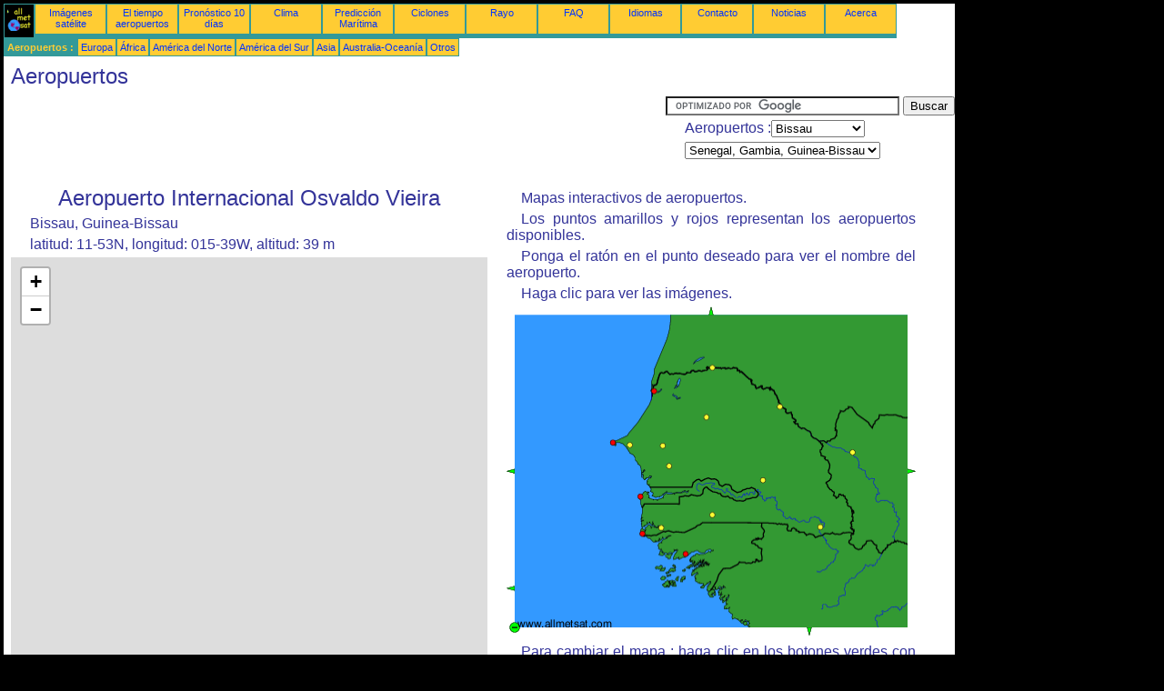

--- FILE ---
content_type: text/html; charset=UTF-8
request_url: https://es.allmetsat.com/aeropuertos/senegal-gambia-guinea-bissau.php?icao=GGOV
body_size: 3438
content:
<!doctype html>
<html lang="es" dir="ltr"><head><META charset="UTF-8">
<title>aeropuerto : Bissau Aeropuerto Internacional Osvaldo Vieira  Guinea-Bissau</title><meta name="description" content="Mapas interactivos de aeropuertos. : Bissau Aeropuerto Internacional Osvaldo Vieira  Guinea-Bissau"><meta name="author" content="allmetsat">
<meta name="viewport" content="width=device-width, initial-scale=1.0">
<link rel="stylesheet" href="https://www.allmetsat.com/data/stylem.css">
<link rel="stylesheet" href="https://unpkg.com/leaflet@1.3.1/dist/leaflet.css" integrity="sha512-Rksm5RenBEKSKFjgI3a41vrjkw4EVPlJ3+OiI65vTjIdo9brlAacEuKOiQ5OFh7cOI1bkDwLqdLw3Zg0cRJAAQ==" crossorigin=""/>
<script src="https://unpkg.com/leaflet@1.3.1/dist/leaflet.js" integrity="sha512-/Nsx9X4HebavoBvEBuyp3I7od5tA0UzAxs+j83KgC8PU0kgB4XiK4Lfe4y4cgBtaRJQEIFCW+oC506aPT2L1zw==" crossorigin=""></script>
<script async src="//pagead2.googlesyndication.com/pagead/js/adsbygoogle.js"></script>
<script>
     (adsbygoogle = window.adsbygoogle || []).push({
          google_ad_client: "ca-pub-1098622469731978",
          enable_page_level_ads: true
     });
</script>
<!-- Global site tag (gtag.js) - Google Analytics -->
<script async src="https://www.googletagmanager.com/gtag/js?id=UA-9503816-3"></script>
<script>
  window.dataLayer = window.dataLayer || [];
  function gtag(){dataLayer.push(arguments);}
  gtag('js', new Date());

  gtag('config', 'UA-9503816-3');
</script>
</head>
<body class="noir">
<div id="overDiv" style="position:absolute; visibility:hidden; z-index:1000;"></div>
<script src="https://www.allmetsat.com/data/overlib_mini.js"></script>
<div id="main"><div class="vert">
<div class="noir"><a href="https://es.allmetsat.com/index.html" target="_top"><img src="https://www.allmetsat.com/img/logo_allmetsat_p2.gif" alt="Portada" width="26" height="26"></a></div>
<div class="oranf"><a href="https://es.allmetsat.com/imagenes/africa.php">Imágenes satélite</a></div>
<div class="oranf"><a href="https://es.allmetsat.com/metar-taf/senegal-gambia-guinea-bissau.php?icao=GGOV">El tiempo aeropuertos</a></div><div class="oranf"><a href="https://es.allmetsat.com/pronostico-tiempo/senegal-gambia-guinea-bissau.php?city=bissau-gw">Pronóstico 10 días</a></div><div class="oranf"><a href="https://es.allmetsat.com/clima/senegal-gambia-guinea-bissau.php?code=61695">Clima</a></div><div class="oranf"><a href="https://es.allmetsat.com/prediccion-maritima/africa.php">Predicción Marítima</a></div>
<div class="oranf"><a href="https://es.allmetsat.com/ciclones.php">Ciclones</a></div>
<div class="oranf"><a href="https://es.allmetsat.com/rayo.php">Rayo</a></div>
<div class="oranf"><a href="https://es.allmetsat.com/faq.php">FAQ</a></div>
<div class="oranf"><a href="https://es.allmetsat.com/idiomas.php">Idiomas</a></div>
<div class="oranf"><a href="https://es.allmetsat.com/contacto.php">Contacto</a></div>
<div class="oranf"><a href="https://es.allmetsat.com/news.php">Noticias</a></div>
<div class="oranf"><a href="https://es.allmetsat.com/disclaimer.php">Acerca</a></div>
</div>
<div class="vert">
 <div class="vertb">Aeropuertos :</div>
 <div class="orang"><a href="https://es.allmetsat.com/aeropuertos/europa.php">Europa</a></div>
 <div class="orang"><a href="https://es.allmetsat.com/aeropuertos/africa.php">África</a></div>
 <div class="orang"><a href="https://es.allmetsat.com/aeropuertos/norteamerica.php">América del Norte</a></div>
 <div class="orang"><a href="https://es.allmetsat.com/aeropuertos/suramerica.php">América del Sur</a></div>
 <div class="orang"><a href="https://es.allmetsat.com/aeropuertos/asia.php">Asia</a></div>
 <div class="orang"><a href="https://es.allmetsat.com/aeropuertos/australia-oceania.php">Australia-Oceanía</a></div>
 <div class="orang"><a href="https://es.allmetsat.com/aeropuertos/index.html">Otros</a></div>
</div>
<div class="c5b"><h1>Aeropuertos</h1></div>
<div class="pub">
<ins class="adsbygoogle adslot_728"
     style="display:block"
     data-ad-client="ca-pub-1098622469731978"
     data-ad-slot="4373400734"></ins>
<script async src="//pagead2.googlesyndication.com/pagead/js/adsbygoogle.js"></script>
<script>(adsbygoogle = window.adsbygoogle || []).push({});</script>
</div><div id="google">
<form action="https://es.allmetsat.com/google.html" id="cse-search-box">
  <div>
    <input type="hidden" name="cx" value="partner-pub-1098622469731978:8211035582" />
    <input type="hidden" name="cof" value="FORID:10" />
    <input type="hidden" name="ie" value="UTF-8" />
    <input type="text" name="q" size="30" />
    <input type="submit" name="sa" value="Buscar" />
  </div>
</form>
<script type="text/javascript" src="https://www.google.com/coop/cse/brand?form=cse-search-box&amp;lang=es"></script>
<p>Aeropuertos :<select onchange="javascript:location.href = this.value;">
     <option value="senegal-gambia-guinea-bissau.php?icao=GGOV">Bissau</option>
     <option value="senegal-gambia-guinea-bissau.php?icao=GBYD">Banjul</option>
     <option value="senegal-gambia-guinea-bissau.php?icao=GGOV">Bissau</option>
     <option value="senegal-gambia-guinea-bissau.php?icao=GOGS">Cap Skirring</option>
     <option value="senegal-gambia-guinea-bissau.php?icao=GOBD">Dakar</option>
     <option value="senegal-gambia-guinea-bissau.php?icao=GOOY">Dakar</option>
     <option value="senegal-gambia-guinea-bissau.php?icao=GOOD">Diourbel</option>
     <option value="senegal-gambia-guinea-bissau.php?icao=GOOK">Kaolack</option>
     <option value="senegal-gambia-guinea-bissau.php?icao=GAKY">Kayes</option>
     <option value="senegal-gambia-guinea-bissau.php?icao=GOTK">Kédougou</option>
     <option value="senegal-gambia-guinea-bissau.php?icao=GOGK">Kolda</option>
     <option value="senegal-gambia-guinea-bissau.php?icao=GOOG">Linguère</option>
     <option value="senegal-gambia-guinea-bissau.php?icao=GOSM">Matam</option>
     <option value="senegal-gambia-guinea-bissau.php?icao=GOSP">Podor</option>
     <option value="senegal-gambia-guinea-bissau.php?icao=GOSS">Saint Louis</option>
     <option value="senegal-gambia-guinea-bissau.php?icao=GOTT">Tambacounda</option>
     <option value="senegal-gambia-guinea-bissau.php?icao=GOGG">Ziguinchor</option>
</select></p>
<p><select onchange="javascript:location.href = this.value;">
     <option value="senegal-gambia-guinea-bissau.php">Senegal, Gambia, Guinea-Bissau</option>
     <option value="africa.php">África</option>
     <option value="mali-burkina-faso.php">Burkina Faso</option>
     <option value="cabo-verde.php">Cabo Verde</option>
     <option value="costa-de-marfil-liberia-sierra-leona-guinea.php">Costa de Marfil</option>
     <option value="costa-de-marfil-liberia-sierra-leona-guinea.php">Guinea</option>
     <option value="costa-de-marfil-liberia-sierra-leona-guinea.php">Liberia</option>
     <option value="mali-burkina-faso.php">Malí</option>
     <option value="mauritania.php">Mauritania</option>
     <option value="costa-de-marfil-liberia-sierra-leona-guinea.php">Sierra Leona</option>
     <option value="trinidad-y-tobago.php">Trinidad y Tobago</option>
</select></p></div>
<div class="c4b">
<h1>Aeropuerto Internacional Osvaldo Vieira</h1><p>Bissau, Guinea-Bissau</p><p>latitud: 11-53N, longitud: 015-39W, altitud: 39 m</p><noscript><h1 class="red">Te rogamos que actives JavaScript para ver esta página correctamente.</h1></noscript><div id="mapid" style="width: 524px; height: 504px;"></div><script>var mymap = L.map("mapid").setView([11.8833,-15.65], 13); L.tileLayer("http://{s}.tile.osm.org/{z}/{x}/{y}.png", {attribution: "© OpenStreetMap contributors", maxZoom: 19}).addTo(mymap);</script>
</div><div class="c3">
<p>Mapas interactivos de aeropuertos.</p><p>Los puntos amarillos y rojos representan los aeropuertos disponibles.</p><p>Ponga el ratón en el punto deseado para ver el nombre del aeropuerto.</p><p>Haga clic para ver las imágenes.</p><map NAME="zone">
<area SHAPE=CIRCLE href="senegal-gambia-guinea-bissau.php?icao=GAKY" coords="380,161,4" onmouseover="return overlib('Kayes');" onmouseout="nd();">
<area SHAPE=CIRCLE href="senegal-gambia-guinea-bissau.php?icao=GBYD" coords="147,210,4" onmouseover="return overlib('Banjul');" onmouseout="nd();">
<area SHAPE=CIRCLE href="senegal-gambia-guinea-bissau.php?icao=GGOV" coords="197,273,4" onmouseover="return overlib('Bissau');" onmouseout="nd();">
<area SHAPE=CIRCLE href="senegal-gambia-guinea-bissau.php?icao=GOBD" coords="135,153,4" onmouseover="return overlib('Dakar');" onmouseout="nd();">
<area SHAPE=CIRCLE href="senegal-gambia-guinea-bissau.php?icao=GOGG" coords="170,244,4" onmouseover="return overlib('Ziguinchor');" onmouseout="nd();">
<area SHAPE=CIRCLE href="senegal-gambia-guinea-bissau.php?icao=GOGK" coords="226,230,4" onmouseover="return overlib('Kolda');" onmouseout="nd();">
<area SHAPE=CIRCLE href="senegal-gambia-guinea-bissau.php?icao=GOGS" coords="149,251,4" onmouseover="return overlib('Cap Skirring');" onmouseout="nd();">
<area SHAPE=CIRCLE href="senegal-gambia-guinea-bissau.php?icao=GOOD" coords="172,153,4" onmouseover="return overlib('Diourbel');" onmouseout="nd();">
<area SHAPE=CIRCLE href="senegal-gambia-guinea-bissau.php?icao=GOOG" coords="219,122,4" onmouseover="return overlib('Linguère');" onmouseout="nd();">
<area SHAPE=CIRCLE href="senegal-gambia-guinea-bissau.php?icao=GOOK" coords="178,176,4" onmouseover="return overlib('Kaolack');" onmouseout="nd();">
<area SHAPE=CIRCLE href="senegal-gambia-guinea-bissau.php?icao=GOOY" coords="117,150,4" onmouseover="return overlib('Dakar');" onmouseout="nd();">
<area SHAPE=CIRCLE href="senegal-gambia-guinea-bissau.php?icao=GOSM" coords="300,110,4" onmouseover="return overlib('Matam');" onmouseout="nd();">
<area SHAPE=CIRCLE href="senegal-gambia-guinea-bissau.php?icao=GOSP" coords="226,67,4" onmouseover="return overlib('Podor');" onmouseout="nd();">
<area SHAPE=CIRCLE href="senegal-gambia-guinea-bissau.php?icao=GOSS" coords="162,93,4" onmouseover="return overlib('Saint Louis');" onmouseout="nd();">
<area SHAPE=CIRCLE href="senegal-gambia-guinea-bissau.php?icao=GOTK" coords="345,243,4" onmouseover="return overlib('Kédougou');" onmouseout="nd();">
<area SHAPE=CIRCLE href="senegal-gambia-guinea-bissau.php?icao=GOTT" coords="282,191,4" onmouseover="return overlib('Tambacounda');" onmouseout="nd();">
<area SHAPE=POLY href="costa-de-marfil-liberia-sierra-leona-guinea.php" coords="328,354,336,354,332,362" onmouseover="return overlib('Costa de Marfil, Liberia, Sierra Leona, Guinea');" onmouseout="nd();">
<area SHAPE=POLY href="mali-burkina-faso.php" coords="440,178,440,186,448,182" onmouseover="return overlib('Malí, Burkina Faso');" onmouseout="nd();">
<area SHAPE=POLY href="mauritania.php" coords="221,9,229,9,225,1" onmouseover="return overlib('Mauritania');" onmouseout="nd();">
<area SHAPE=POLY href="cabo-verde.php" coords="9,186,9,178,1,182" onmouseover="return overlib('Cabo Verde');" onmouseout="nd();">
<area SHAPE=POLY href="trinidad-y-tobago.php" coords="9,315,9,307,1,311" onmouseover="return overlib('Trinidad y Tobago');" onmouseout="nd();">
<area SHAPE=CIRCLE href="africa.php" coords="9,354,5" onmouseover="return overlib('África');" onmouseout="nd();">
</map><img src="https://www.allmetsat.com/img/metar-taf/c127.gif" width="450" height="362" USEMAP="#zone">
<p>Para cambiar el mapa : haga clic en los botones verdes con una cruz de color negro para hacer un zoom, en el botón verde con un guión para alejar o en las flechas verdes para mapas adyacentes.</p></div><br>
<div id="footer"><p>La información que se ofrece en estas páginas está sujeta a una <a href="https://es.allmetsat.com/disclaimer.php">cláusula de exención de responsabilidad</a></p></div>
<div class="pub">
<ins class="adsbygoogle adslot_728"
     style="display:block"
     data-ad-client="ca-pub-1098622469731978"
     data-ad-slot="4373400734"></ins>
<script async src="//pagead2.googlesyndication.com/pagead/js/adsbygoogle.js"></script>
<script>(adsbygoogle = window.adsbygoogle || []).push({});</script>
</div>
<div class="vert">
 <div class="vertb">Aeropuertos :</div>
 <div class="orang"><a href="https://es.allmetsat.com/aeropuertos/europa.php">Europa</a></div>
 <div class="orang"><a href="https://es.allmetsat.com/aeropuertos/africa.php">África</a></div>
 <div class="orang"><a href="https://es.allmetsat.com/aeropuertos/norteamerica.php">América del Norte</a></div>
 <div class="orang"><a href="https://es.allmetsat.com/aeropuertos/suramerica.php">América del Sur</a></div>
 <div class="orang"><a href="https://es.allmetsat.com/aeropuertos/asia.php">Asia</a></div>
 <div class="orang"><a href="https://es.allmetsat.com/aeropuertos/australia-oceania.php">Australia-Oceanía</a></div>
 <div class="orang"><a href="https://es.allmetsat.com/aeropuertos/index.html">Otros</a></div>
</div>
<div class="vert">
<div class="orang"><a href="https://es.allmetsat.com/imagenes/africa.php">Imágenes satélite</a></div>
<div class="orang"><a href="https://es.allmetsat.com/metar-taf/senegal-gambia-guinea-bissau.php?icao=GGOV">El tiempo aeropuertos</a></div><div class="orang"><a href="https://es.allmetsat.com/pronostico-tiempo/senegal-gambia-guinea-bissau.php?city=bissau-gw">Pronóstico 10 días</a></div><div class="orang"><a href="https://es.allmetsat.com/clima/senegal-gambia-guinea-bissau.php?code=61695">Clima</a></div><div class="orang"><a href="https://es.allmetsat.com/prediccion-maritima/africa.php">Predicción Marítima</a></div>
<div class="orang"><a href="https://es.allmetsat.com/ciclones.php">Ciclones</a></div>
<div class="orang"><a href="https://es.allmetsat.com/rayo.php">Rayo</a></div>
<div class="orang"><a href="https://es.allmetsat.com/faq.php">FAQ</a></div>
<div class="orang"><a href="https://es.allmetsat.com/idiomas.php">Idiomas</a></div>
<div class="orang"><a href="https://es.allmetsat.com/contacto.php">Contacto</a></div>
<div class="orang"><a href="https://es.allmetsat.com/news.php">Noticias</a></div>
<div class="orang"><a href="https://es.allmetsat.com/disclaimer.php">Acerca</a></div>
</div>
<div class="c5b">
 <!-- AddThis Button BEGIN -->
 <div class="addthis_toolbox addthis_default_style ">
  <a class="addthis_button_preferred_1"></a>
  <a class="addthis_button_preferred_2"></a>
  <a class="addthis_button_preferred_3"></a>
  <a class="addthis_button_preferred_4"></a>
  <a class="addthis_button_compact"></a>
 </div>
 <script type="text/javascript" src="https://s7.addthis.com/js/250/addthis_widget.js#pubid=xa-4f37ede978ec5e25"></script>
 <!-- AddThis Button END -->
</div>
<script> 
var $buoop = {c:2}; 
function $buo_f(){ 
 var e = document.createElement("script"); 
 e.src = "//browser-update.org/update.min.js"; 
 document.body.appendChild(e);
};
try {document.addEventListener("DOMContentLoaded", $buo_f,false)}
catch(e){window.attachEvent("onload", $buo_f)}
</script> 
</div></body></html>


--- FILE ---
content_type: text/html; charset=utf-8
request_url: https://www.google.com/recaptcha/api2/aframe
body_size: 117
content:
<!DOCTYPE HTML><html><head><meta http-equiv="content-type" content="text/html; charset=UTF-8"></head><body><script nonce="BFB2FSwHaNIYY4T-QmeWFA">/** Anti-fraud and anti-abuse applications only. See google.com/recaptcha */ try{var clients={'sodar':'https://pagead2.googlesyndication.com/pagead/sodar?'};window.addEventListener("message",function(a){try{if(a.source===window.parent){var b=JSON.parse(a.data);var c=clients[b['id']];if(c){var d=document.createElement('img');d.src=c+b['params']+'&rc='+(localStorage.getItem("rc::a")?sessionStorage.getItem("rc::b"):"");window.document.body.appendChild(d);sessionStorage.setItem("rc::e",parseInt(sessionStorage.getItem("rc::e")||0)+1);localStorage.setItem("rc::h",'1769726726472');}}}catch(b){}});window.parent.postMessage("_grecaptcha_ready", "*");}catch(b){}</script></body></html>